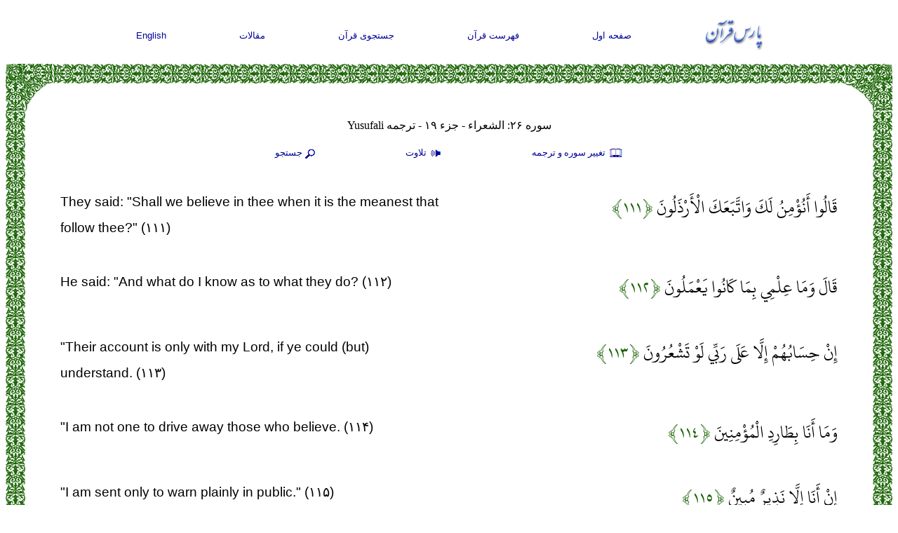

--- FILE ---
content_type: text/html; charset=UTF-8
request_url: http://www.parsquran.com/data/show.php?lang=eng&sura=26&ayat=111&user=far&tran=4
body_size: 8049
content:
<!DOCTYPE html>
<html lang="fa">
<head>
<meta charset="utf-8">
<title>متن قرآن, سوره 26: &#1575;&#1604;&#1588;&#1593;&#1585;&#1575;&#1569;, آیه 111 - آیه 120</title>
<meta name="viewport" content="width=device-width, initial-scale=1">
<META NAME="keywords" CONTENT="متن قرآن, سوره 26: &#1575;&#1604;&#1588;&#1593;&#1585;&#1575;&#1569;, آیه 111 - آیه 120, فارسي , انگليسي, قران ,  قرآن ,  عربي , عربي , ترجمه , جستجو">
<META NAME="description" CONTENT="They said: "Shall we believe in thee when it is the meanest that follow thee?". He said: "And what do I know as to what they do?. "Their account is only with my Lord, if ye could (but) understand.. "I am not one to drive away those who believe.. "I am sent only to warn plainly in public.". They">
<META NAME="ROBOTS" CONTENT="ALL">
<link rel="icon" href="http://www.parsquran.com/favicon.ico" type="image/x-icon" />
<link rel="shortcut icon" href="http://www.parsquran.com/favicon.ico" type="image/x-icon" />
<link rel="stylesheet" href="http://www.parsquran.com/data/mobile.css">
<style> .DF { direction:ltr;} </style>
<script type="text/javascript"> 
var c,i,j,select_sooreh;
var no_sooreh,no_aye;
 
list_no_aye = new Array (7,286,200,176,120,165,206,75,129,109,123,111,43,52,99,128,111,110,98,135
			,112,78,118,64,77,227,93,88,69,60,34,30,73,54,45,83,182,88,75,85,54,53,89
			,59,37,35,38,29,18,45,60,49,62,55,78,96,29,22,24,13,14,11,11,18,12,12,30
			,52,52,44,28,28,20,56,40,31,50,40,46,42,29,19,36,25,22,17,19,26,30,20,15
			,21,11,8,8,19,5,8,8,11,11,8,3,9,5,4,7,3,6,3,5,4,5,6);
 
if (top.location != self.location) {
top.location = self.location;
}
 
function sura_onchange()
{
 select_sooreh=document.khan.sura.selectedIndex;
 document.khan.ayat.options.length = list_no_aye[select_sooreh];
 
 for (c=0 ; c<list_no_aye[select_sooreh] ; c++)
 {
	var tem=c+1;
	var temp=""+tem;
	var result0 = temp.replace(/0/g, "۰");
	var result1 = result0.replace(/1/g, "۱");
	var result2 = result1.replace(/2/g, "۲");
	var result3 = result2.replace(/3/g, "۳");
	var result4 = result3.replace(/4/g, "۴");
	var result5 = result4.replace(/5/g, "۵");
	var result6 = result5.replace(/6/g, "۶");
	var result7 = result6.replace(/7/g, "۷");
	var result8 = result7.replace(/8/g, "۸");
	var result9 = result8.replace(/9/g, "۹");
	document.khan.ayat.options[c].text=result9;
}

 no_sooreh=document.khan.sura.selectedIndex+1; 
 no_aye=document.khan.ayat.selectedIndex; 
 
 if(no_aye == -1) 
 { 
	no_aye=1; 
	document.khan.ayat.options[0].selected=1; 
 } 
 else 
	document.khan.ayat.options[no_aye].selected=1; 
 
} 
function show(obj) {
  eval("document.all." + "pars1" + ".style.display='none'");
  eval("document.all." + "pars2" + ".style.display='none'");
  eval("document.all." + "pars3" + ".style.display='none'");
  eval("document.all." + obj + ".style.display='block'");
}
function hide(obj) {
  eval("document.all." + obj + ".style.display='none'");
} 
 
</script> 
</head>
<body>

<div class="ParsStart">
<div class="DFNav">
	<div class="topNav"><a href="http://www.parsquran.com"><img style="padding:0; margin:0;" alt="ParsQuran" src="../images/smallfarsi.gif"></a></div>
	<div class="topNav"><a href="http://www.parsquran.com">صفحه اول</a></div>
	<div class="topNav"><a href="http://www.parsquran.com/book/">فهرست قرآن</a></div>
	<div class="topNav"><a href="http://www.parsquran.com/keyboard.html">جستجوی قرآن</a></div>
	<div class="topNav"><a href="http://www.parsquran.com/articles/">مقالات</a></div>
	<div class="topNav"><a href="show.php?sura=26&amp;ayat=111&amp;user=eng&amp;lang=eng">English</a></div>
</div>
  
<table class="wrapper">
<tr>
	<td class="table8"></td>
	<td class="table1"></td>
	<td class="table5"></td>
</tr>
<tr>
<td class="table3"></td>
<td>
	
<div class="DFTitle">
	<div id="top1" class="botNav" style="font-size:12pt; width:100%; margin-top:0;">سوره ۲۶: &#1575;&#1604;&#1588;&#1593;&#1585;&#1575;&#1569; - جزء ۱۹ - ترجمه Yusufali</div>
	<div id="top2" class="botNav"><a href="#" onclick="show('pars1')">
	<img src="http://www.parsquran.com/images/book.png" alt="Translation" style="vertical-align:middle;display:inline-block;"> تغيير سوره و ترجمه</a></div> 
	<div id="top3" class="botNav"><a href="#" onclick="show('pars2')">
	<img src="http://www.parsquran.com/images/soundF.png" alt="Recite" style="vertical-align:middle;display:inline-block;"> تلاوت</a></div>
	<div id="top4" class="botNav"><a href="#" onclick="show('pars3')">
	<img src="http://www.parsquran.com/images/magnF.png" alt="Search" style="vertical-align:middle;display:inline-block;">جستجو</a></div>
	<p>
	
	<div style="display: none;" id="pars2">	
		<div id="playlist">
			<!-- This will only display the player, and enable the audio on the document-->
			<audio></audio>
			<div class="player">
				<button id="previous">&nbsp;&nbsp;&nbsp;&nbsp;</button>&nbsp;
				<button id="stop">&nbsp;&nbsp;&nbsp;</button>&nbsp;			
				<button id="play">&nbsp;&nbsp;&nbsp;</button>&nbsp;
				<button id="next">&nbsp;&nbsp;&nbsp;&nbsp;</button>			
			</div>
		</div>
	</div>

	<div style="display: none;" id="pars1">
		<form name="khan" method="GET" action="http://www.parsquran.com/data/redirect.php">
		<input type="Hidden" name="user" value="far">
		<input type="Hidden" name="lang" value="far">

		<select name="tran" style="width:186px;">
		<option value="11">فارسی انصاریان</option>
		<option value="3">فارسی خرمشاهی</option>
		<option value="1">فارسی فولادوند</option>
		<option value="10">فارسی قمشه‌ای</option>
		<option value="2">فارسی مکارم شیرازی</option>
		<option value="4">هر ۵ ترجمه فارسی</option>
		<option class="dirL" value="5">English Qarib</option>				
		<option class="dirL" value="13">English Sarwar</option>	
		<option class="dirL" value="6">English Shakir</option>		
		<option class="dirL" value="7">English Pickthall</option>	
		<option class="dirL" value="8" selected>English Yusufali</option>
		<option value="9">هر ۵ ترجمه انگلیسی</option>
		</select>
		&nbsp;&nbsp;

		<select name="sura" onChange="sura_onchange();" style="width:120px;"> 
		<Option value="1">۱ - الحمد</option>
		<Option value="2">۲ - البقرة</option>
		<Option value="3">۳ - آل عمران</option>
		<Option value="4">۴ - النساء</option>
		<Option value="5">۵ - المائدة</option>
		<Option value="6">۶ - الأنعام</option>
		<Option value="7">۷ - الأعراف</option>
		<Option value="8">۸ - الأنفال</option>
		<Option value="9">۹ - التوبة</option>
		<Option value="10">۱۰ - يونس</option>
		<Option value="11">۱۱ - هود</option>
		<Option value="12">۱۲ - يوسف</option>
		<Option value="13">۱۳ - الرعد</option>
		<Option value="14">۱۴ - إبراهيم</option>
		<Option value="15">۱۵ - الحجر</option>
		<Option value="16">۱۶ - النحل</option>
		<Option value="17">۱۷ - الإسراء</option>
		<Option value="18">۱۸ - الكهف</option>
		<Option value="19">۱۹ - مريم</option>
		<Option value="20">۲۰ - طه</option>
		<Option value="21">۲۱ - الأنبياء</option>
		<Option value="22">۲۲ - الحج</option>
		<Option value="23">۲۳ - المؤمنون</option>
		<Option value="24">۲۴ - النور</option>
		<Option value="25">۲۵ - الفرقان</option>
		<Option value="26" selected>۲۶ - الشعراء </option>
		<Option value="27">۲۷ - النمل</option>
		<Option value="28">۲۸ - القصص</option>
		<Option value="29">۲۹ - العنكبوت</option>
		<Option value="30">۳۰ - الروم</option>
		<Option value="31">۳۱ - لقمان</option>
		<Option value="32">۳۲ - السجدة</option>
		<Option value="33">۳۳ - الأحزاب</option>
		<Option value="34">۳۴ - سبأ</option>
		<Option value="35">۳۵ - فاطر</option>
		<Option value="36">۳۶ - يس</option>
		<Option value="37">۳۷ - الصافات</option>
		<Option value="38">۳۸ - ص</option>
		<Option value="39">۳۹ - الزمر</option>
		<Option value="40">۴۰ - غافر</option>
		<Option value="41">۴۱ - فصلت</option>
		<Option value="42">۴۲ - الشورى</option>
		<Option value="43">۴۳ - الزخرف</option>
		<Option value="44">۴۴ - الدخان</option>
		<Option value="45">۴۵ - الجاثية</option>
		<Option value="46">۴۶ - الأحقاف</option>
		<Option value="47">۴۷ - محمد</option>
		<Option value="48">۴۸ - الفتح</option>
		<Option value="49">۴۹ - الحجرات</option>
		<Option value="50">۵۰ - ق</option>
		<Option value="51">۵۱ - الذاريات</option>
		<Option value="52">۵۲ - الطور</option>
		<Option value="53">۵۳ - النجم</option>
		<Option value="54">۵۴ - القمر</option>
		<Option value="55">۵۵ - الرحمن</option>
		<Option value="56">۵۶ - الواقعة</option>
		<Option value="57">۵۷ - الحديد</option>
		<Option value="58">۵۸ - المجادلة</option>
		<Option value="59">۵۹ - الحشر</option>
		<Option value="60">۶۰ - الممتحنة</option>
		<Option value="61">۶۱ - الصف</option>
		<Option value="62">۶۲ - الجمعة</option>
		<Option value="63">۶۳ - المنافقون</option>
		<Option value="64">۶۴ - التغبن</option>
		<Option value="65">۶۵ - الطلاق</option>
		<Option value="66">۶۶ - التحريم</option>
		<Option value="67">۶۷ - الملك</option>
		<Option value="68">۶۸ - القلم</option>
		<Option value="69">۶۹ - الحاقة</option>
		<Option value="70">۷۰ - المعارج</option>
		<Option value="71">۷۱ - نوح</option>
		<Option value="72">۷۲ - الجن</option>
		<Option value="73">۷۳ - المزمل</option>
		<Option value="74">۷۴ - المدثر</option>
		<Option value="75">۷۵ - القيامة</option>
		<Option value="76">۷۶ - الإنسان</option>
		<Option value="77">۷۷ - المرسلات</option>
		<Option value="78">۷۸ - النبأ</option>
		<Option value="79">۷۹ - النازعات</option>
		<Option value="80">۸۰ - عبس</option>
		<Option value="81">۸۱ - التكوير</option>
		<Option value="82">۸۲ - الإنفطار</option>
		<Option value="83">۸۳ - المطففين</option>
		<Option value="84">۸۴ - الانشقاق</option>
		<Option value="85">۸۵ - البروج</option>
		<Option value="86">۸۶ - الطارق</option>
		<Option value="87">۸۷ - الأعلى</option>
		<Option value="88">۸۸ - الغاشية</option>
		<Option value="89">۸۹ - الفجر</option>
		<Option value="90">۹۰ - البلد</option>
		<Option value="91">۹۱ - الشمس</option>
		<Option value="92">۹۲ - الليل</option>
		<Option value="93">۹۳ - الضحى</option>
		<Option value="94">۹۴ - الانشراح</option>
		<Option value="95">۹۵ - التين</option>
		<Option value="96">۹۶ - العلق</option>
		<Option value="97">۹۷ - القدر</option>
		<Option value="98">۹۸ - البينة</option>
		<Option value="99">۹۹ - الزلزال</option>
		<Option value="100">۱۰۰ - العاديات</option>
		<Option value="101">۱۰۱ - القارعة</option>
		<Option value="102">۱۰۲ - التكاثر</option>
		<Option value="103">۱۰۳ - العصر</option>
		<Option value="104">۱۰۴ - الهمزة</option>
		<Option value="105">۱۰۵ - الفيل</option>
		<Option value="106">۱۰۶ - قريش</option>
		<Option value="107">۱۰۷ - الماعون</option>
		<Option value="108">۱۰۸ - الكوثر</option>
		<Option value="109">۱۰۹ - الكافرون</option>
		<Option value="110">۱۱۰ - النصر</option>
		<Option value="111">۱۱۱ - لهب</option>
		<Option value="112">۱۱۲ - الإخلاص</option>
		<Option value="113">۱۱۳ - الفلق</option>
		<Option value="114">۱۱۴ - الناس</option>
		</Select>
		&nbsp;&nbsp;

		<select name="ayat" style="width:50px">
		<option value="1">۱</option><option value="2">۲</option><option value="3">۳</option><option value="4">۴</option><option value="5">۵</option><option value="6">۶</option><option value="7">۷</option><option value="8">۸</option><option value="9">۹</option><option value="10">۱۰</option><option value="11">۱۱</option><option value="12">۱۲</option><option value="13">۱۳</option><option value="14">۱۴</option><option value="15">۱۵</option><option value="16">۱۶</option><option value="17">۱۷</option><option value="18">۱۸</option><option value="19">۱۹</option><option value="20">۲۰</option><option value="21">۲۱</option><option value="22">۲۲</option><option value="23">۲۳</option><option value="24">۲۴</option><option value="25">۲۵</option><option value="26">۲۶</option><option value="27">۲۷</option><option value="28">۲۸</option><option value="29">۲۹</option><option value="30">۳۰</option><option value="31">۳۱</option><option value="32">۳۲</option><option value="33">۳۳</option><option value="34">۳۴</option><option value="35">۳۵</option><option value="36">۳۶</option><option value="37">۳۷</option><option value="38">۳۸</option><option value="39">۳۹</option><option value="40">۴۰</option><option value="41">۴۱</option><option value="42">۴۲</option><option value="43">۴۳</option><option value="44">۴۴</option><option value="45">۴۵</option><option value="46">۴۶</option><option value="47">۴۷</option><option value="48">۴۸</option><option value="49">۴۹</option><option value="50">۵۰</option><option value="51">۵۱</option><option value="52">۵۲</option><option value="53">۵۳</option><option value="54">۵۴</option><option value="55">۵۵</option><option value="56">۵۶</option><option value="57">۵۷</option><option value="58">۵۸</option><option value="59">۵۹</option><option value="60">۶۰</option><option value="61">۶۱</option><option value="62">۶۲</option><option value="63">۶۳</option><option value="64">۶۴</option><option value="65">۶۵</option><option value="66">۶۶</option><option value="67">۶۷</option><option value="68">۶۸</option><option value="69">۶۹</option><option value="70">۷۰</option><option value="71">۷۱</option><option value="72">۷۲</option><option value="73">۷۳</option><option value="74">۷۴</option><option value="75">۷۵</option><option value="76">۷۶</option><option value="77">۷۷</option><option value="78">۷۸</option><option value="79">۷۹</option><option value="80">۸۰</option><option value="81">۸۱</option><option value="82">۸۲</option><option value="83">۸۳</option><option value="84">۸۴</option><option value="85">۸۵</option><option value="86">۸۶</option><option value="87">۸۷</option><option value="88">۸۸</option><option value="89">۸۹</option><option value="90">۹۰</option><option value="91">۹۱</option><option value="92">۹۲</option><option value="93">۹۳</option><option value="94">۹۴</option><option value="95">۹۵</option><option value="96">۹۶</option><option value="97">۹۷</option><option value="98">۹۸</option><option value="99">۹۹</option><option value="100">۱۰۰</option><option value="101">۱۰۱</option><option value="102">۱۰۲</option><option value="103">۱۰۳</option><option value="104">۱۰۴</option><option value="105">۱۰۵</option><option value="106">۱۰۶</option><option value="107">۱۰۷</option><option value="108">۱۰۸</option><option value="109">۱۰۹</option><option value="110">۱۱۰</option><option value="111" selected>۱۱۱</option><option value="112">۱۱۲</option><option value="113">۱۱۳</option><option value="114">۱۱۴</option><option value="115">۱۱۵</option><option value="116">۱۱۶</option><option value="117">۱۱۷</option><option value="118">۱۱۸</option><option value="119">۱۱۹</option><option value="120">۱۲۰</option><option value="121">۱۲۱</option><option value="122">۱۲۲</option><option value="123">۱۲۳</option><option value="124">۱۲۴</option><option value="125">۱۲۵</option><option value="126">۱۲۶</option><option value="127">۱۲۷</option><option value="128">۱۲۸</option><option value="129">۱۲۹</option><option value="130">۱۳۰</option><option value="131">۱۳۱</option><option value="132">۱۳۲</option><option value="133">۱۳۳</option><option value="134">۱۳۴</option><option value="135">۱۳۵</option><option value="136">۱۳۶</option><option value="137">۱۳۷</option><option value="138">۱۳۸</option><option value="139">۱۳۹</option><option value="140">۱۴۰</option><option value="141">۱۴۱</option><option value="142">۱۴۲</option><option value="143">۱۴۳</option><option value="144">۱۴۴</option><option value="145">۱۴۵</option><option value="146">۱۴۶</option><option value="147">۱۴۷</option><option value="148">۱۴۸</option><option value="149">۱۴۹</option><option value="150">۱۵۰</option><option value="151">۱۵۱</option><option value="152">۱۵۲</option><option value="153">۱۵۳</option><option value="154">۱۵۴</option><option value="155">۱۵۵</option><option value="156">۱۵۶</option><option value="157">۱۵۷</option><option value="158">۱۵۸</option><option value="159">۱۵۹</option><option value="160">۱۶۰</option><option value="161">۱۶۱</option><option value="162">۱۶۲</option><option value="163">۱۶۳</option><option value="164">۱۶۴</option><option value="165">۱۶۵</option><option value="166">۱۶۶</option><option value="167">۱۶۷</option><option value="168">۱۶۸</option><option value="169">۱۶۹</option><option value="170">۱۷۰</option><option value="171">۱۷۱</option><option value="172">۱۷۲</option><option value="173">۱۷۳</option><option value="174">۱۷۴</option><option value="175">۱۷۵</option><option value="176">۱۷۶</option><option value="177">۱۷۷</option><option value="178">۱۷۸</option><option value="179">۱۷۹</option><option value="180">۱۸۰</option><option value="181">۱۸۱</option><option value="182">۱۸۲</option><option value="183">۱۸۳</option><option value="184">۱۸۴</option><option value="185">۱۸۵</option><option value="186">۱۸۶</option><option value="187">۱۸۷</option><option value="188">۱۸۸</option><option value="189">۱۸۹</option><option value="190">۱۹۰</option><option value="191">۱۹۱</option><option value="192">۱۹۲</option><option value="193">۱۹۳</option><option value="194">۱۹۴</option><option value="195">۱۹۵</option><option value="196">۱۹۶</option><option value="197">۱۹۷</option><option value="198">۱۹۸</option><option value="199">۱۹۹</option><option value="200">۲۰۰</option><option value="201">۲۰۱</option><option value="202">۲۰۲</option><option value="203">۲۰۳</option><option value="204">۲۰۴</option><option value="205">۲۰۵</option><option value="206">۲۰۶</option><option value="207">۲۰۷</option><option value="208">۲۰۸</option><option value="209">۲۰۹</option><option value="210">۲۱۰</option><option value="211">۲۱۱</option><option value="212">۲۱۲</option><option value="213">۲۱۳</option><option value="214">۲۱۴</option><option value="215">۲۱۵</option><option value="216">۲۱۶</option><option value="217">۲۱۷</option><option value="218">۲۱۸</option><option value="219">۲۱۹</option><option value="220">۲۲۰</option><option value="221">۲۲۱</option><option value="222">۲۲۲</option><option value="223">۲۲۳</option><option value="224">۲۲۴</option><option value="225">۲۲۵</option><option value="226">۲۲۶</option><option value="227">۲۲۷</option>
		</select>
		&nbsp;&nbsp;
		<input type="submit" value="مشاهده" class="searchf">

		</form>
	</div>
	
	<div style="display: none;" id="pars3">	
		<form action="search.php" method="get">												
			<input type="Hidden" name="page" value="1">
			<input type="Hidden" name="user" value="far">    
			<input name="quantity" type="text" value="">
			&nbsp;&nbsp;
			<select name="tran">
				<option value="100">متن عربی</option>				
				<option value="11">فارسی انصاریان</option>
				<option value="3">فارسی خرمشاهی</option>
				<option value="1">فارسی فولادوند</option>
				<option value="10">فارسی قمشه‌ای</option>
				<option value="2">فارسی مکارم شیرازی</option>
				<option class="dirL" value="5">English Qarib</option>
				<option class="dirL" value="13">English Sarwar</option>	
				<option class="dirL" value="6">English Shakir</option>
				<option class="dirL" value="7">English Pickthall</option>
				<option class="dirL" value="8">English Yusufali</option>
			</select>	
			&nbsp;&nbsp;			
			<input type="submit" value="جستجو" class="searchf">
		</form>
	</div>

	<div style="display: none;" id="pars4">	
		<form action="word.php" method="get">												
			<input type="Hidden" name="user" value="far">    
			<input name="quantity" type="text" id="searchword" value="">
			&nbsp;&nbsp;			
			<input type="submit" value="جستجو" class="searchf">
		</form>
	</div>
	
</div>


		<div class="DD">
		<div class="DA" id="box0">
			قَالُوا أَنُؤْمِنُ لَكَ وَاتَّبَعَكَ الْأَرْذَلُونَ
			<span class="green">&#64831;۱۱۱&#64830;</span>
		</div>
		<div class="DE">
			They said: "Shall we believe in thee when it is the meanest that follow thee?" (۱۱۱)
		</div>
		</div>
		<div class="DD">
		<div class="DA" id="box1">
			قَالَ وَمَا عِلْمِي بِمَا كَانُوا يَعْمَلُونَ
			<span class="green">&#64831;۱۱۲&#64830;</span>
		</div>
		<div class="DE">
			He said: "And what do I know as to what they do? (۱۱۲)
		</div>
		</div>
		<div class="DD">
		<div class="DA" id="box2">
			إِنْ حِسَابُهُمْ إِلَّا عَلَى رَبِّي لَوْ تَشْعُرُونَ
			<span class="green">&#64831;۱۱۳&#64830;</span>
		</div>
		<div class="DE">
			"Their account is only with my Lord, if ye could (but) understand. (۱۱۳)
		</div>
		</div>
		<div class="DD">
		<div class="DA" id="box3">
			وَمَا أَنَا بِطَارِدِ الْمُؤْمِنِينَ
			<span class="green">&#64831;۱۱۴&#64830;</span>
		</div>
		<div class="DE">
			"I am not one to drive away those who believe. (۱۱۴)
		</div>
		</div>
		<div class="DD">
		<div class="DA" id="box4">
			إِنْ أَنَا إِلَّا نَذِيرٌ مُبِينٌ
			<span class="green">&#64831;۱۱۵&#64830;</span>
		</div>
		<div class="DE">
			"I am sent only to warn plainly in public." (۱۱۵)
		</div>
		</div>
		<div class="DD">
		<div class="DA" id="box5">
			قَالُوا لَئِنْ لَمْ تَنْتَهِ يَا نُوحُ لَتَكُونَنَّ مِنَ الْمَرْجُومِينَ
			<span class="green">&#64831;۱۱۶&#64830;</span>
		</div>
		<div class="DE">
			They said: "If thou desist not, O Noah! thou shalt be stoned (to death)." (۱۱۶)
		</div>
		</div>
		<div class="DD">
		<div class="DA" id="box6">
			قَالَ رَبِّ إِنَّ قَوْمِي كَذَّبُونِ
			<span class="green">&#64831;۱۱۷&#64830;</span>
		</div>
		<div class="DE">
			He said: "O my Lord! truly my people have rejected me. (۱۱۷)
		</div>
		</div>
		<div class="DD">
		<div class="DA" id="box7">
			فَافْتَحْ بَيْنِي وَبَيْنَهُمْ فَتْحًا وَنَجِّنِي وَمَنْ مَعِيَ مِنَ الْمُؤْمِنِينَ
			<span class="green">&#64831;۱۱۸&#64830;</span>
		</div>
		<div class="DE">
			"Judge Thou, then, between me and them openly, and deliver me and those of the Believers who are with me." (۱۱۸)
		</div>
		</div>
		<div class="DD">
		<div class="DA" id="box8">
			فَأَنْجَيْنَاهُ وَمَنْ مَعَهُ فِي الْفُلْكِ الْمَشْحُونِ
			<span class="green">&#64831;۱۱۹&#64830;</span>
		</div>
		<div class="DE">
			So We delivered him and those with him, in the Ark filled (with all creatures). (۱۱۹)
		</div>
		</div>
		<div class="DD">
		<div class="DA" id="box9">
			ثُمَّ أَغْرَقْنَا بَعْدُ الْبَاقِينَ
			<span class="green">&#64831;۱۲۰&#64830;</span>
		</div>
		<div class="DE">
			Thereafter We drowned those who remained behind. (۱۲۰)
		</div>
		</div>

	<div class="DFTitle">

		<div class="botNav"><a href="show.php?lang=eng&amp;sura=26&amp;ayat=0&amp;user=far&amp;tran=4">تمام سوره</a></div>
		<div class="botNav"><a href="show_juz.php?lang=eng&amp;juz=19&amp;user=far&amp;tran=4">تمام جزء</a></div>  
		<br>
		<div class="botNav"><a href="show.php?lang=eng&amp;sura=26&amp;ayat=101&amp;user=far&amp;tran=4">&lt;&lt;صفحه قبل</a></div>
		<div class="botNav"><a href="show.php?lang=eng&amp;sura=26&amp;ayat=121&amp;user=far&amp;tran=4">صفحه بعد&gt;&gt;</a></div>	
	</div>	

	</td>
	<td class="table4"></td>
</tr>
<tr>
	<td class="table7"></td>
	<td class="table2"></td>
	<td class="table6"></td>
</tr>
</table>


<div class="botLinks">
	<div class="LinkF"><a href="http://www.parsquran.com/site/">تماس با سایت</a></div>
	<div class="LinkF"><a href="http://www.parsquran.com/site/sitemap.html">نقشه سايت</a></div>
	<div class="LinkF"><a href="http://www.parsquran.com/site/about.html">درباره سایت</a></div>	
	<p style="margin:8px; padding:0;">
	<div class="LinkF">
	<a href="http://www.parsquran.com/">قران کریم</a>&nbsp;&nbsp;&nbsp;<a href="http://www.parsquran.com/">قرآن فارسی</a>
	<p style="margin:3px; padding:0;"><a href="http://www.parsquran.com/">ParsQuran.com</a>
	</div>
</div>

<script>
// Playlist array
var files = [
"http://s164652505.onlinehome.us/music/026111.mp3","http://s164652505.onlinehome.us/music/026112.mp3","http://s164652505.onlinehome.us/music/026113.mp3","http://s164652505.onlinehome.us/music/026114.mp3","http://s164652505.onlinehome.us/music/026115.mp3","http://s164652505.onlinehome.us/music/026116.mp3","http://s164652505.onlinehome.us/music/026117.mp3","http://s164652505.onlinehome.us/music/026118.mp3","http://s164652505.onlinehome.us/music/026119.mp3","http://s164652505.onlinehome.us/music/026120.mp3"
];

// Current index of the files array
var current = 0;

// Get the audio element
var playlistPlayer = document.querySelector("#playlist audio");

document.getElementById('top3').addEventListener('click', function(){
	play();
}, false);

document.getElementById('play').addEventListener('click', function(){
	play();
}, false);

document.getElementById('stop').addEventListener('click', function(){
	playlistPlayer.pause();
}, false);

document.getElementById('next').addEventListener('click', function(){
	next();
}, false);

document.getElementById('previous').addEventListener('click', function(){
	prev();
}, false);

// function that will be call at the end of the previous
function play() {
    // Check for last media in the playlist
    if (current === files.length - 1) {
		Icolor();
    } else {
		playlistPlayer.src = files[current];
		Icolor();
		playlistPlayer.play();		
    }
}

function next() {
    // Check for last media in the playlist
    if (current === files.length - 1) {
		Icolor();
    } else {
        current++;
		playlistPlayer.src = files[current];
		Icolor();
		playlistPlayer.play();		
    }
}

function prev() {
    // Check for last media in the playlist
    if (current === 0) {
		Icolor();
    } else {
        current--;
		playlistPlayer.src = files[current];
		Icolor();
		playlistPlayer.play();		
    }
}

function Icolor() {
	var box0 = 'box'.concat(Math.max(current-1,0)); 
	var div0 = document.getElementById( box0 );
	div0.style.backgroundColor = '#ffffff';

	var box0 = 'box'.concat(Math.min(current+1,files.length-1));
	var div0 = document.getElementById( box0 );
	div0.style.backgroundColor = '#ffffff';	

	var box0 = 'box'.concat(files.length-1); 
	var div0 = document.getElementById( box0 );
	div0.style.backgroundColor = '#ffffff';

	var box0 = 'box0'; 
	var div0 = document.getElementById( box0 );
	div0.style.backgroundColor = '#ffffff';
	
	var box = 'box'.concat(current); 
	var div = document.getElementById( box );
	div.style.backgroundColor = '#e1f4d0';
	div.scrollIntoView({behavior: "smooth"});
}

// Check if the player is in the DOM
if (playlistPlayer === null) {
    throw "Playlist Player does not exists ...";
} else {
    // Start the player
    playlistPlayer.src = files[current];

    // Listen for the playback ended event, to play the next media
    playlistPlayer.addEventListener('ended', next, false);
	
}
</script>

<script>
  (function(i,s,o,g,r,a,m){i['GoogleAnalyticsObject']=r;i[r]=i[r]||function(){
  (i[r].q=i[r].q||[]).push(arguments)},i[r].l=1*new Date();a=s.createElement(o),
  m=s.getElementsByTagName(o)[0];a.async=1;a.src=g;m.parentNode.insertBefore(a,m)
  })(window,document,'script','https://www.google-analytics.com/analytics.js','ga');

  ga('create', 'UA-78791795-1', 'auto');
  ga('send', 'pageview');

</script>	
</div>
</body>
</html>

--- FILE ---
content_type: text/plain
request_url: https://www.google-analytics.com/j/collect?v=1&_v=j102&a=1904582208&t=pageview&_s=1&dl=http%3A%2F%2Fwww.parsquran.com%2Fdata%2Fshow.php%3Flang%3Deng%26sura%3D26%26ayat%3D111%26user%3Dfar%26tran%3D4&ul=en-us%40posix&dt=%D9%85%D8%AA%D9%86%20%D9%82%D8%B1%D8%A2%D9%86%2C%20%D8%B3%D9%88%D8%B1%D9%87%2026%3A%20%D8%A7%D9%84%D8%B4%D8%B9%D8%B1%D8%A7%D8%A1%2C%20%D8%A2%DB%8C%D9%87%20111%20-%20%D8%A2%DB%8C%D9%87%20120&sr=1280x720&vp=1280x720&_u=IEBAAEABAAAAACAAI~&jid=1057990379&gjid=1803693641&cid=1655129268.1769009851&tid=UA-78791795-1&_gid=863662013.1769009851&_r=1&_slc=1&z=401893160
body_size: -450
content:
2,cG-T6QGXGF00Y